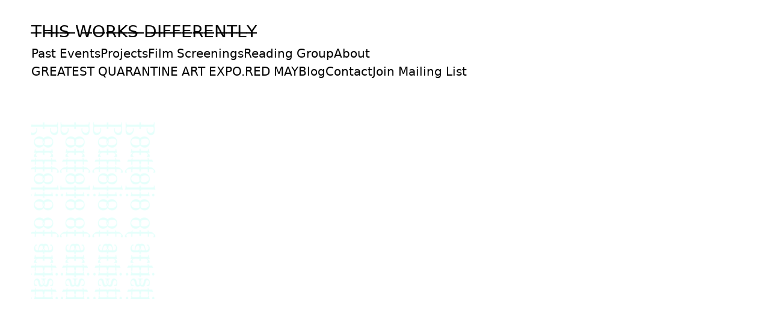

--- FILE ---
content_type: text/css
request_url: https://thismightnotwork.org/wp-content/themes/minimalio/style.css?ver=6.9
body_size: 556
content:
/*
Theme Name: Minimalio
Theme URI: https://minimalio.org
Description: Minimalio is a free simple minimalist WordPress theme for personal portfolios and blogs. It features all the necessary tools for creators, artists and other professionals, with its sleek minimal design. The theme has many extra options if you want to create e.g., photography, video, design, or a film portfolio. Fast performance, clean code, mobile-first design, and schema markup make the theme exceptionally SEO-friendly. Extra care was also given to accessibility. Minimalio is of course fully responsive, including modern responsive typography settings. It works with the most popular page builders such as Elementor, Beaver Builder, Brizy, Visual Composer, Divi, SiteOrigin, and can be translated with WPML. Minimalio also offers extra premium features, portfolio custom post type, Gutenberg blocks for videos and galleries, and more. Check out our premium version at https://minimalio.org.
Version: 1.4.35
Author: mikulas-k
Author URI: https://mikulaskarpeta.net/en
Tested up to: 6.5
Requires PHP: 7.4
License: GNU General Public License v2 or later
License URI: http://www.gnu.org/licenses/gpl-2.0.html
License URI:  https://en.wikipedia.org/wiki/End-user_license_agreement
Text Domain: minimalio
Tags: two-columns, one-column, right-sidebar, left-sidebar, footer-widgets, blog, portfolio, photography, flexible-header, full-width-template, custom-header, custom-logo, custom-background, custom-menu, custom-colors, threaded-comments, translation-ready, rtl-language-support, featured-images, theme-options, accessibility-ready

Minimalio, Copyright 2024
Minimalio is distributed under the terms of the GNU GPL
*/
